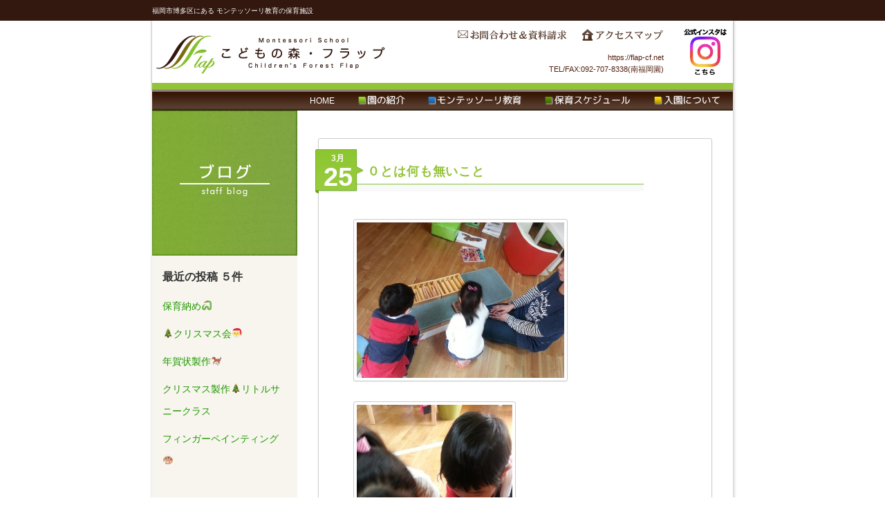

--- FILE ---
content_type: text/html; charset=UTF-8
request_url: https://flap-cf.net/2013/03/25/%EF%BC%90%E3%81%A8%E3%81%AF%E4%BD%95%E3%82%82%E7%84%A1%E3%81%84%E3%81%93%E3%81%A8/
body_size: 12421
content:
<!DOCTYPE html>
<html>
<head>
<meta http-equiv="Content-Language" content="ja" />
<meta http-equiv= "Content-Type" content="text/html; charset=UTF-8" />
<link rel="stylesheet" href="https://flap-cf.net/wp-content/themes/flap/style.css" type="text/css" />
<link rel="stylesheet" href="https://flap-cf.net/wp-content/themes/flap/js/nivo-slider.css" type="text/css" />
<link rel="stylesheet" href="https://flap-cf.net/wp-content/themes/flap/js/iziModal/iziModal.css" type="text/css" />
<link rel="preconnect" href="https://fonts.gstatic.com">
<link href="https://fonts.googleapis.com/css2?family=M+PLUS+Rounded+1c:wght@300&display=swap" rel="stylesheet">
<title>
０とは何も無いこと | こどもの森・フラップ Children's Forest Flapこどもの森・フラップ Children&#039;s Forest Flap &brvbar; 福岡市博多区にある モンテッソーリ教育の保育施設</title>


		<!-- All in One SEO 4.2.9 - aioseo.com -->
		<meta name="robots" content="max-image-preview:large" />
		<meta name="keywords" content="ブログ" />
		<link rel="canonical" href="https://flap-cf.net/2013/03/25/%ef%bc%90%e3%81%a8%e3%81%af%e4%bd%95%e3%82%82%e7%84%a1%e3%81%84%e3%81%93%e3%81%a8/" />
		<meta name="generator" content="All in One SEO (AIOSEO) 4.2.9 " />
		<meta property="og:locale" content="ja_JP" />
		<meta property="og:site_name" content="こどもの森・フラップ Children&#039;s Forest Flap | 福岡市博多区にある モンテッソーリ教育の保育施設" />
		<meta property="og:type" content="article" />
		<meta property="og:title" content="０とは何も無いこと | こどもの森・フラップ Children&#039;s Forest Flap" />
		<meta property="og:url" content="https://flap-cf.net/2013/03/25/%ef%bc%90%e3%81%a8%e3%81%af%e4%bd%95%e3%82%82%e7%84%a1%e3%81%84%e3%81%93%e3%81%a8/" />
		<meta property="article:published_time" content="2013-03-25T02:35:59+00:00" />
		<meta property="article:modified_time" content="2013-03-27T02:54:40+00:00" />
		<meta name="twitter:card" content="summary" />
		<meta name="twitter:title" content="０とは何も無いこと | こどもの森・フラップ Children&#039;s Forest Flap" />
		<meta name="google" content="nositelinkssearchbox" />
		<script type="application/ld+json" class="aioseo-schema">
			{"@context":"https:\/\/schema.org","@graph":[{"@type":"Article","@id":"https:\/\/flap-cf.net\/2013\/03\/25\/%ef%bc%90%e3%81%a8%e3%81%af%e4%bd%95%e3%82%82%e7%84%a1%e3%81%84%e3%81%93%e3%81%a8\/#article","name":"\uff10\u3068\u306f\u4f55\u3082\u7121\u3044\u3053\u3068 | \u3053\u3069\u3082\u306e\u68ee\u30fb\u30d5\u30e9\u30c3\u30d7 Children's Forest Flap","headline":"\uff10\u3068\u306f\u4f55\u3082\u7121\u3044\u3053\u3068","author":{"@id":"https:\/\/flap-cf.net\/author\/flap\/#author"},"publisher":{"@id":"https:\/\/flap-cf.net\/#organization"},"image":{"@type":"ImageObject","url":"https:\/\/flap-cf.net\/wp-content\/uploads\/2013\/03\/20130325_111400.jpg","width":3264,"height":2448},"datePublished":"2013-03-25T02:35:59+09:00","dateModified":"2013-03-27T02:54:40+09:00","inLanguage":"ja","mainEntityOfPage":{"@id":"https:\/\/flap-cf.net\/2013\/03\/25\/%ef%bc%90%e3%81%a8%e3%81%af%e4%bd%95%e3%82%82%e7%84%a1%e3%81%84%e3%81%93%e3%81%a8\/#webpage"},"isPartOf":{"@id":"https:\/\/flap-cf.net\/2013\/03\/25\/%ef%bc%90%e3%81%a8%e3%81%af%e4%bd%95%e3%82%82%e7%84%a1%e3%81%84%e3%81%93%e3%81%a8\/#webpage"},"articleSection":"\u30d6\u30ed\u30b0"},{"@type":"BreadcrumbList","@id":"https:\/\/flap-cf.net\/2013\/03\/25\/%ef%bc%90%e3%81%a8%e3%81%af%e4%bd%95%e3%82%82%e7%84%a1%e3%81%84%e3%81%93%e3%81%a8\/#breadcrumblist","itemListElement":[{"@type":"ListItem","@id":"https:\/\/flap-cf.net\/#listItem","position":1,"item":{"@type":"WebPage","@id":"https:\/\/flap-cf.net\/","name":"\u30db\u30fc\u30e0","description":"\u798f\u5ca1\u5e02\u535a\u591a\u533a\u9ea6\u91ce\u306b\u3066\u3001\u30e2\u30f3\u30c6\u30c3\u30bd\u30fc\u30ea\u6559\u80b2\u3092\u53d6\u308a\u5165\u308c\u305f\u6559\u80b2\u3092\u884c\u3046\u4fdd\u80b2\u5712\u30fb\u4fdd\u80b2\u65bd\u8a2d\u3067\u3059\u3002\u3053\u3069\u3082\u9054\u304c\u672c\u6765\u6301\u3064\u81ea\u4e3b\u6027\u3084\u4e3b\u4f53\u6027\u3092\u80b2\u307f\u81ea\u7acb\u3092\u4fc3\u3057\u307e\u3059\u3002","url":"https:\/\/flap-cf.net\/"},"nextItem":"https:\/\/flap-cf.net\/2013\/#listItem"},{"@type":"ListItem","@id":"https:\/\/flap-cf.net\/2013\/#listItem","position":2,"item":{"@type":"WebPage","@id":"https:\/\/flap-cf.net\/2013\/","name":"2013","url":"https:\/\/flap-cf.net\/2013\/"},"nextItem":"https:\/\/flap-cf.net\/2013\/03\/#listItem","previousItem":"https:\/\/flap-cf.net\/#listItem"},{"@type":"ListItem","@id":"https:\/\/flap-cf.net\/2013\/03\/#listItem","position":3,"item":{"@type":"WebPage","@id":"https:\/\/flap-cf.net\/2013\/03\/","name":"March","url":"https:\/\/flap-cf.net\/2013\/03\/"},"nextItem":"https:\/\/flap-cf.net\/2013\/03\/25\/#listItem","previousItem":"https:\/\/flap-cf.net\/2013\/#listItem"},{"@type":"ListItem","@id":"https:\/\/flap-cf.net\/2013\/03\/25\/#listItem","position":4,"item":{"@type":"WebPage","@id":"https:\/\/flap-cf.net\/2013\/03\/25\/","name":"25","url":"https:\/\/flap-cf.net\/2013\/03\/25\/"},"nextItem":"https:\/\/flap-cf.net\/2013\/03\/25\/%ef%bc%90%e3%81%a8%e3%81%af%e4%bd%95%e3%82%82%e7%84%a1%e3%81%84%e3%81%93%e3%81%a8\/#listItem","previousItem":"https:\/\/flap-cf.net\/2013\/03\/#listItem"},{"@type":"ListItem","@id":"https:\/\/flap-cf.net\/2013\/03\/25\/%ef%bc%90%e3%81%a8%e3%81%af%e4%bd%95%e3%82%82%e7%84%a1%e3%81%84%e3%81%93%e3%81%a8\/#listItem","position":5,"item":{"@type":"WebPage","@id":"https:\/\/flap-cf.net\/2013\/03\/25\/%ef%bc%90%e3%81%a8%e3%81%af%e4%bd%95%e3%82%82%e7%84%a1%e3%81%84%e3%81%93%e3%81%a8\/","name":"\uff10\u3068\u306f\u4f55\u3082\u7121\u3044\u3053\u3068","url":"https:\/\/flap-cf.net\/2013\/03\/25\/%ef%bc%90%e3%81%a8%e3%81%af%e4%bd%95%e3%82%82%e7%84%a1%e3%81%84%e3%81%93%e3%81%a8\/"},"previousItem":"https:\/\/flap-cf.net\/2013\/03\/25\/#listItem"}]},{"@type":"Organization","@id":"https:\/\/flap-cf.net\/#organization","name":"\u3053\u3069\u3082\u306e\u68ee\u30fb\u30d5\u30e9\u30c3\u30d7 Children's Forest Flap","url":"https:\/\/flap-cf.net\/","logo":{"@type":"ImageObject","url":"https:\/\/flap-cf.net\/wp-content\/uploads\/2021\/05\/flap_logo.png","@id":"https:\/\/flap-cf.net\/#organizationLogo","width":580,"height":120},"image":{"@id":"https:\/\/flap-cf.net\/#organizationLogo"}},{"@type":"Person","@id":"https:\/\/flap-cf.net\/author\/flap\/#author","url":"https:\/\/flap-cf.net\/author\/flap\/","name":"flap","image":{"@type":"ImageObject","@id":"https:\/\/flap-cf.net\/2013\/03\/25\/%ef%bc%90%e3%81%a8%e3%81%af%e4%bd%95%e3%82%82%e7%84%a1%e3%81%84%e3%81%93%e3%81%a8\/#authorImage","url":"https:\/\/secure.gravatar.com\/avatar\/652303d526c2fd7b0c01cb58c7b06839?s=96&d=mm&r=g","width":96,"height":96,"caption":"flap"}},{"@type":"WebPage","@id":"https:\/\/flap-cf.net\/2013\/03\/25\/%ef%bc%90%e3%81%a8%e3%81%af%e4%bd%95%e3%82%82%e7%84%a1%e3%81%84%e3%81%93%e3%81%a8\/#webpage","url":"https:\/\/flap-cf.net\/2013\/03\/25\/%ef%bc%90%e3%81%a8%e3%81%af%e4%bd%95%e3%82%82%e7%84%a1%e3%81%84%e3%81%93%e3%81%a8\/","name":"\uff10\u3068\u306f\u4f55\u3082\u7121\u3044\u3053\u3068 | \u3053\u3069\u3082\u306e\u68ee\u30fb\u30d5\u30e9\u30c3\u30d7 Children's Forest Flap","inLanguage":"ja","isPartOf":{"@id":"https:\/\/flap-cf.net\/#website"},"breadcrumb":{"@id":"https:\/\/flap-cf.net\/2013\/03\/25\/%ef%bc%90%e3%81%a8%e3%81%af%e4%bd%95%e3%82%82%e7%84%a1%e3%81%84%e3%81%93%e3%81%a8\/#breadcrumblist"},"author":{"@id":"https:\/\/flap-cf.net\/author\/flap\/#author"},"creator":{"@id":"https:\/\/flap-cf.net\/author\/flap\/#author"},"image":{"@type":"ImageObject","url":"https:\/\/flap-cf.net\/wp-content\/uploads\/2013\/03\/20130325_111400.jpg","@id":"https:\/\/flap-cf.net\/#mainImage","width":3264,"height":2448},"primaryImageOfPage":{"@id":"https:\/\/flap-cf.net\/2013\/03\/25\/%ef%bc%90%e3%81%a8%e3%81%af%e4%bd%95%e3%82%82%e7%84%a1%e3%81%84%e3%81%93%e3%81%a8\/#mainImage"},"datePublished":"2013-03-25T02:35:59+09:00","dateModified":"2013-03-27T02:54:40+09:00"},{"@type":"WebSite","@id":"https:\/\/flap-cf.net\/#website","url":"https:\/\/flap-cf.net\/","name":"\u3053\u3069\u3082\u306e\u68ee\u30fb\u30d5\u30e9\u30c3\u30d7 Children's Forest Flap","description":"\u798f\u5ca1\u5e02\u535a\u591a\u533a\u306b\u3042\u308b \u30e2\u30f3\u30c6\u30c3\u30bd\u30fc\u30ea\u6559\u80b2\u306e\u4fdd\u80b2\u65bd\u8a2d","inLanguage":"ja","publisher":{"@id":"https:\/\/flap-cf.net\/#organization"}}]}
		</script>
		<!-- All in One SEO -->

<script type="text/javascript">
window._wpemojiSettings = {"baseUrl":"https:\/\/s.w.org\/images\/core\/emoji\/14.0.0\/72x72\/","ext":".png","svgUrl":"https:\/\/s.w.org\/images\/core\/emoji\/14.0.0\/svg\/","svgExt":".svg","source":{"concatemoji":"https:\/\/flap-cf.net\/wp-includes\/js\/wp-emoji-release.min.js?ver=6.1.9"}};
/*! This file is auto-generated */
!function(e,a,t){var n,r,o,i=a.createElement("canvas"),p=i.getContext&&i.getContext("2d");function s(e,t){var a=String.fromCharCode,e=(p.clearRect(0,0,i.width,i.height),p.fillText(a.apply(this,e),0,0),i.toDataURL());return p.clearRect(0,0,i.width,i.height),p.fillText(a.apply(this,t),0,0),e===i.toDataURL()}function c(e){var t=a.createElement("script");t.src=e,t.defer=t.type="text/javascript",a.getElementsByTagName("head")[0].appendChild(t)}for(o=Array("flag","emoji"),t.supports={everything:!0,everythingExceptFlag:!0},r=0;r<o.length;r++)t.supports[o[r]]=function(e){if(p&&p.fillText)switch(p.textBaseline="top",p.font="600 32px Arial",e){case"flag":return s([127987,65039,8205,9895,65039],[127987,65039,8203,9895,65039])?!1:!s([55356,56826,55356,56819],[55356,56826,8203,55356,56819])&&!s([55356,57332,56128,56423,56128,56418,56128,56421,56128,56430,56128,56423,56128,56447],[55356,57332,8203,56128,56423,8203,56128,56418,8203,56128,56421,8203,56128,56430,8203,56128,56423,8203,56128,56447]);case"emoji":return!s([129777,127995,8205,129778,127999],[129777,127995,8203,129778,127999])}return!1}(o[r]),t.supports.everything=t.supports.everything&&t.supports[o[r]],"flag"!==o[r]&&(t.supports.everythingExceptFlag=t.supports.everythingExceptFlag&&t.supports[o[r]]);t.supports.everythingExceptFlag=t.supports.everythingExceptFlag&&!t.supports.flag,t.DOMReady=!1,t.readyCallback=function(){t.DOMReady=!0},t.supports.everything||(n=function(){t.readyCallback()},a.addEventListener?(a.addEventListener("DOMContentLoaded",n,!1),e.addEventListener("load",n,!1)):(e.attachEvent("onload",n),a.attachEvent("onreadystatechange",function(){"complete"===a.readyState&&t.readyCallback()})),(e=t.source||{}).concatemoji?c(e.concatemoji):e.wpemoji&&e.twemoji&&(c(e.twemoji),c(e.wpemoji)))}(window,document,window._wpemojiSettings);
</script>
<style type="text/css">
img.wp-smiley,
img.emoji {
	display: inline !important;
	border: none !important;
	box-shadow: none !important;
	height: 1em !important;
	width: 1em !important;
	margin: 0 0.07em !important;
	vertical-align: -0.1em !important;
	background: none !important;
	padding: 0 !important;
}
</style>
	<link rel='stylesheet' id='colorbox-theme4-css' href='https://flap-cf.net/wp-content/plugins/jquery-colorbox/themes/theme4/colorbox.css?ver=4.6.2' type='text/css' media='screen' />
<link rel='stylesheet' id='wp-block-library-css' href='https://flap-cf.net/wp-includes/css/dist/block-library/style.min.css?ver=6.1.9' type='text/css' media='all' />
<link rel='stylesheet' id='classic-theme-styles-css' href='https://flap-cf.net/wp-includes/css/classic-themes.min.css?ver=1' type='text/css' media='all' />
<style id='global-styles-inline-css' type='text/css'>
body{--wp--preset--color--black: #000000;--wp--preset--color--cyan-bluish-gray: #abb8c3;--wp--preset--color--white: #ffffff;--wp--preset--color--pale-pink: #f78da7;--wp--preset--color--vivid-red: #cf2e2e;--wp--preset--color--luminous-vivid-orange: #ff6900;--wp--preset--color--luminous-vivid-amber: #fcb900;--wp--preset--color--light-green-cyan: #7bdcb5;--wp--preset--color--vivid-green-cyan: #00d084;--wp--preset--color--pale-cyan-blue: #8ed1fc;--wp--preset--color--vivid-cyan-blue: #0693e3;--wp--preset--color--vivid-purple: #9b51e0;--wp--preset--gradient--vivid-cyan-blue-to-vivid-purple: linear-gradient(135deg,rgba(6,147,227,1) 0%,rgb(155,81,224) 100%);--wp--preset--gradient--light-green-cyan-to-vivid-green-cyan: linear-gradient(135deg,rgb(122,220,180) 0%,rgb(0,208,130) 100%);--wp--preset--gradient--luminous-vivid-amber-to-luminous-vivid-orange: linear-gradient(135deg,rgba(252,185,0,1) 0%,rgba(255,105,0,1) 100%);--wp--preset--gradient--luminous-vivid-orange-to-vivid-red: linear-gradient(135deg,rgba(255,105,0,1) 0%,rgb(207,46,46) 100%);--wp--preset--gradient--very-light-gray-to-cyan-bluish-gray: linear-gradient(135deg,rgb(238,238,238) 0%,rgb(169,184,195) 100%);--wp--preset--gradient--cool-to-warm-spectrum: linear-gradient(135deg,rgb(74,234,220) 0%,rgb(151,120,209) 20%,rgb(207,42,186) 40%,rgb(238,44,130) 60%,rgb(251,105,98) 80%,rgb(254,248,76) 100%);--wp--preset--gradient--blush-light-purple: linear-gradient(135deg,rgb(255,206,236) 0%,rgb(152,150,240) 100%);--wp--preset--gradient--blush-bordeaux: linear-gradient(135deg,rgb(254,205,165) 0%,rgb(254,45,45) 50%,rgb(107,0,62) 100%);--wp--preset--gradient--luminous-dusk: linear-gradient(135deg,rgb(255,203,112) 0%,rgb(199,81,192) 50%,rgb(65,88,208) 100%);--wp--preset--gradient--pale-ocean: linear-gradient(135deg,rgb(255,245,203) 0%,rgb(182,227,212) 50%,rgb(51,167,181) 100%);--wp--preset--gradient--electric-grass: linear-gradient(135deg,rgb(202,248,128) 0%,rgb(113,206,126) 100%);--wp--preset--gradient--midnight: linear-gradient(135deg,rgb(2,3,129) 0%,rgb(40,116,252) 100%);--wp--preset--duotone--dark-grayscale: url('#wp-duotone-dark-grayscale');--wp--preset--duotone--grayscale: url('#wp-duotone-grayscale');--wp--preset--duotone--purple-yellow: url('#wp-duotone-purple-yellow');--wp--preset--duotone--blue-red: url('#wp-duotone-blue-red');--wp--preset--duotone--midnight: url('#wp-duotone-midnight');--wp--preset--duotone--magenta-yellow: url('#wp-duotone-magenta-yellow');--wp--preset--duotone--purple-green: url('#wp-duotone-purple-green');--wp--preset--duotone--blue-orange: url('#wp-duotone-blue-orange');--wp--preset--font-size--small: 13px;--wp--preset--font-size--medium: 20px;--wp--preset--font-size--large: 36px;--wp--preset--font-size--x-large: 42px;--wp--preset--spacing--20: 0.44rem;--wp--preset--spacing--30: 0.67rem;--wp--preset--spacing--40: 1rem;--wp--preset--spacing--50: 1.5rem;--wp--preset--spacing--60: 2.25rem;--wp--preset--spacing--70: 3.38rem;--wp--preset--spacing--80: 5.06rem;}:where(.is-layout-flex){gap: 0.5em;}body .is-layout-flow > .alignleft{float: left;margin-inline-start: 0;margin-inline-end: 2em;}body .is-layout-flow > .alignright{float: right;margin-inline-start: 2em;margin-inline-end: 0;}body .is-layout-flow > .aligncenter{margin-left: auto !important;margin-right: auto !important;}body .is-layout-constrained > .alignleft{float: left;margin-inline-start: 0;margin-inline-end: 2em;}body .is-layout-constrained > .alignright{float: right;margin-inline-start: 2em;margin-inline-end: 0;}body .is-layout-constrained > .aligncenter{margin-left: auto !important;margin-right: auto !important;}body .is-layout-constrained > :where(:not(.alignleft):not(.alignright):not(.alignfull)){max-width: var(--wp--style--global--content-size);margin-left: auto !important;margin-right: auto !important;}body .is-layout-constrained > .alignwide{max-width: var(--wp--style--global--wide-size);}body .is-layout-flex{display: flex;}body .is-layout-flex{flex-wrap: wrap;align-items: center;}body .is-layout-flex > *{margin: 0;}:where(.wp-block-columns.is-layout-flex){gap: 2em;}.has-black-color{color: var(--wp--preset--color--black) !important;}.has-cyan-bluish-gray-color{color: var(--wp--preset--color--cyan-bluish-gray) !important;}.has-white-color{color: var(--wp--preset--color--white) !important;}.has-pale-pink-color{color: var(--wp--preset--color--pale-pink) !important;}.has-vivid-red-color{color: var(--wp--preset--color--vivid-red) !important;}.has-luminous-vivid-orange-color{color: var(--wp--preset--color--luminous-vivid-orange) !important;}.has-luminous-vivid-amber-color{color: var(--wp--preset--color--luminous-vivid-amber) !important;}.has-light-green-cyan-color{color: var(--wp--preset--color--light-green-cyan) !important;}.has-vivid-green-cyan-color{color: var(--wp--preset--color--vivid-green-cyan) !important;}.has-pale-cyan-blue-color{color: var(--wp--preset--color--pale-cyan-blue) !important;}.has-vivid-cyan-blue-color{color: var(--wp--preset--color--vivid-cyan-blue) !important;}.has-vivid-purple-color{color: var(--wp--preset--color--vivid-purple) !important;}.has-black-background-color{background-color: var(--wp--preset--color--black) !important;}.has-cyan-bluish-gray-background-color{background-color: var(--wp--preset--color--cyan-bluish-gray) !important;}.has-white-background-color{background-color: var(--wp--preset--color--white) !important;}.has-pale-pink-background-color{background-color: var(--wp--preset--color--pale-pink) !important;}.has-vivid-red-background-color{background-color: var(--wp--preset--color--vivid-red) !important;}.has-luminous-vivid-orange-background-color{background-color: var(--wp--preset--color--luminous-vivid-orange) !important;}.has-luminous-vivid-amber-background-color{background-color: var(--wp--preset--color--luminous-vivid-amber) !important;}.has-light-green-cyan-background-color{background-color: var(--wp--preset--color--light-green-cyan) !important;}.has-vivid-green-cyan-background-color{background-color: var(--wp--preset--color--vivid-green-cyan) !important;}.has-pale-cyan-blue-background-color{background-color: var(--wp--preset--color--pale-cyan-blue) !important;}.has-vivid-cyan-blue-background-color{background-color: var(--wp--preset--color--vivid-cyan-blue) !important;}.has-vivid-purple-background-color{background-color: var(--wp--preset--color--vivid-purple) !important;}.has-black-border-color{border-color: var(--wp--preset--color--black) !important;}.has-cyan-bluish-gray-border-color{border-color: var(--wp--preset--color--cyan-bluish-gray) !important;}.has-white-border-color{border-color: var(--wp--preset--color--white) !important;}.has-pale-pink-border-color{border-color: var(--wp--preset--color--pale-pink) !important;}.has-vivid-red-border-color{border-color: var(--wp--preset--color--vivid-red) !important;}.has-luminous-vivid-orange-border-color{border-color: var(--wp--preset--color--luminous-vivid-orange) !important;}.has-luminous-vivid-amber-border-color{border-color: var(--wp--preset--color--luminous-vivid-amber) !important;}.has-light-green-cyan-border-color{border-color: var(--wp--preset--color--light-green-cyan) !important;}.has-vivid-green-cyan-border-color{border-color: var(--wp--preset--color--vivid-green-cyan) !important;}.has-pale-cyan-blue-border-color{border-color: var(--wp--preset--color--pale-cyan-blue) !important;}.has-vivid-cyan-blue-border-color{border-color: var(--wp--preset--color--vivid-cyan-blue) !important;}.has-vivid-purple-border-color{border-color: var(--wp--preset--color--vivid-purple) !important;}.has-vivid-cyan-blue-to-vivid-purple-gradient-background{background: var(--wp--preset--gradient--vivid-cyan-blue-to-vivid-purple) !important;}.has-light-green-cyan-to-vivid-green-cyan-gradient-background{background: var(--wp--preset--gradient--light-green-cyan-to-vivid-green-cyan) !important;}.has-luminous-vivid-amber-to-luminous-vivid-orange-gradient-background{background: var(--wp--preset--gradient--luminous-vivid-amber-to-luminous-vivid-orange) !important;}.has-luminous-vivid-orange-to-vivid-red-gradient-background{background: var(--wp--preset--gradient--luminous-vivid-orange-to-vivid-red) !important;}.has-very-light-gray-to-cyan-bluish-gray-gradient-background{background: var(--wp--preset--gradient--very-light-gray-to-cyan-bluish-gray) !important;}.has-cool-to-warm-spectrum-gradient-background{background: var(--wp--preset--gradient--cool-to-warm-spectrum) !important;}.has-blush-light-purple-gradient-background{background: var(--wp--preset--gradient--blush-light-purple) !important;}.has-blush-bordeaux-gradient-background{background: var(--wp--preset--gradient--blush-bordeaux) !important;}.has-luminous-dusk-gradient-background{background: var(--wp--preset--gradient--luminous-dusk) !important;}.has-pale-ocean-gradient-background{background: var(--wp--preset--gradient--pale-ocean) !important;}.has-electric-grass-gradient-background{background: var(--wp--preset--gradient--electric-grass) !important;}.has-midnight-gradient-background{background: var(--wp--preset--gradient--midnight) !important;}.has-small-font-size{font-size: var(--wp--preset--font-size--small) !important;}.has-medium-font-size{font-size: var(--wp--preset--font-size--medium) !important;}.has-large-font-size{font-size: var(--wp--preset--font-size--large) !important;}.has-x-large-font-size{font-size: var(--wp--preset--font-size--x-large) !important;}
.wp-block-navigation a:where(:not(.wp-element-button)){color: inherit;}
:where(.wp-block-columns.is-layout-flex){gap: 2em;}
.wp-block-pullquote{font-size: 1.5em;line-height: 1.6;}
</style>
<link rel='stylesheet' id='contact-form-7-css' href='https://flap-cf.net/wp-content/plugins/contact-form-7/includes/css/styles.css?ver=5.4.1' type='text/css' media='all' />
<link rel='stylesheet' id='wp-pagenavi-css' href='https://flap-cf.net/wp-content/themes/flap/pagenavi-css.css?ver=2.70' type='text/css' media='all' />
<script type='text/javascript' src='https://flap-cf.net/wp-includes/js/jquery/jquery.min.js?ver=3.6.1' id='jquery-core-js'></script>
<script type='text/javascript' src='https://flap-cf.net/wp-includes/js/jquery/jquery-migrate.min.js?ver=3.3.2' id='jquery-migrate-js'></script>
<script type='text/javascript' id='colorbox-js-extra'>
/* <![CDATA[ */
var jQueryColorboxSettingsArray = {"jQueryColorboxVersion":"4.6.2","colorboxInline":"false","colorboxIframe":"false","colorboxGroupId":"","colorboxTitle":"","colorboxWidth":"false","colorboxHeight":"false","colorboxMaxWidth":"false","colorboxMaxHeight":"false","colorboxSlideshow":"false","colorboxSlideshowAuto":"false","colorboxScalePhotos":"true","colorboxPreloading":"false","colorboxOverlayClose":"true","colorboxLoop":"true","colorboxEscKey":"true","colorboxArrowKey":"true","colorboxScrolling":"true","colorboxOpacity":"0.85","colorboxTransition":"elastic","colorboxSpeed":"350","colorboxSlideshowSpeed":"2500","colorboxClose":"close","colorboxNext":"next","colorboxPrevious":"previous","colorboxSlideshowStart":"start slideshow","colorboxSlideshowStop":"stop slideshow","colorboxCurrent":"{current} of {total} images","colorboxXhrError":"This content failed to load.","colorboxImgError":"This image failed to load.","colorboxImageMaxWidth":"60%","colorboxImageMaxHeight":"90%","colorboxImageHeight":"false","colorboxImageWidth":"false","colorboxLinkHeight":"false","colorboxLinkWidth":"false","colorboxInitialHeight":"100","colorboxInitialWidth":"300","autoColorboxJavaScript":"","autoHideFlash":"","autoColorbox":"true","autoColorboxGalleries":"","addZoomOverlay":"","useGoogleJQuery":"","colorboxAddClassToLinks":""};
/* ]]> */
</script>
<script type='text/javascript' src='https://flap-cf.net/wp-content/plugins/jquery-colorbox/js/jquery.colorbox-min.js?ver=1.4.33' id='colorbox-js'></script>
<script type='text/javascript' src='https://flap-cf.net/wp-content/plugins/jquery-colorbox/js/jquery-colorbox-wrapper-min.js?ver=4.6.2' id='colorbox-wrapper-js'></script>
<script type='text/javascript' src='https://flap-cf.net/wp-content/themes/flap/js/jquery.nivo.slider.pack.js?ver=6.1.9' id='nivo-js'></script>
<script type='text/javascript' src='https://flap-cf.net/wp-content/themes/flap/js/iziModal/iziModal.js?ver=6.1.9' id='iziModal-js'></script>
<link rel="https://api.w.org/" href="https://flap-cf.net/wp-json/" /><link rel="alternate" type="application/json" href="https://flap-cf.net/wp-json/wp/v2/posts/2330" /><meta name="generator" content="WordPress 6.1.9" />
<link rel='shortlink' href='https://flap-cf.net/?p=2330' />
<link rel="alternate" type="application/json+oembed" href="https://flap-cf.net/wp-json/oembed/1.0/embed?url=https%3A%2F%2Fflap-cf.net%2F2013%2F03%2F25%2F%25ef%25bc%2590%25e3%2581%25a8%25e3%2581%25af%25e4%25bd%2595%25e3%2582%2582%25e7%2584%25a1%25e3%2581%2584%25e3%2581%2593%25e3%2581%25a8%2F" />
<link rel="alternate" type="text/xml+oembed" href="https://flap-cf.net/wp-json/oembed/1.0/embed?url=https%3A%2F%2Fflap-cf.net%2F2013%2F03%2F25%2F%25ef%25bc%2590%25e3%2581%25a8%25e3%2581%25af%25e4%25bd%2595%25e3%2582%2582%25e7%2584%25a1%25e3%2581%2584%25e3%2581%2593%25e3%2581%25a8%2F&#038;format=xml" />
<link rel="shortcut icon" href="https://flap-cf.net/wp-content/themes/flap/favicon.ico" />

<script type="text/javascript">
jQuery(function(){
    jQuery('img').on('contextmenu',function(e){
        return false;
    });
    jQuery('#colorbox').on('contextmenu',function(e){
        return false;
    });
});
</script>

</head>
<body>
<div id="head_info"><p>福岡市博多区にある モンテッソーリ教育の保育施設</p></div>
<div id="page">
<div id="wrapper" class="container_4">
	<!-- ヘッダー -->
	<div id= "header" class="clearfix">
		<h1 id="head_title" class="grid_2"><a href="https://flap-cf.net" class="hide-text">こどもの森・フラップ Children&#039;s Forest Flap</a></h1>
		<!-- アクセスメニュー -->
		<div id="r_menu">
			<div class="menu-access_navi-container"><ul id="menu-access_navi" class="menu"><li id="menu-item-206" class="menu-item menu-item-type-post_type menu-item-object-page menu-item-206"><a href="https://flap-cf.net/contact_k/">お問合わせ＆資料請求</a></li>
<li id="menu-item-213" class="menu-item menu-item-type-post_type menu-item-object-page menu-item-213"><a href="https://flap-cf.net/access_k/">アクセスマップ</a></li>
</ul></div>			<div id="telurl_facebook">
			<div id="telurl">
				<p>https://flap-cf.net</p>
				<!--<p>TEL&#047;FAX:092-518-5113(本園)　　</p>-->
				<p>TEL&#047;FAX:092-707-8338(南福岡園)</p>
			</div>
			</div>
		</div><!-- /アクセスメニュー -->
		<div id="instagram_link" class="hide-text"><a href="https://www.instagram.com/flap_montessori/" >Instagram</a></div>
	</div><!-- /ヘッダー -->
	
	<!-- グローバルナビ -->
		<div id= "g_nav" class="clearfix">
		<div class="menu-main_navi-container"><ul id="menu-main_navi" class="menu"><li id="menu-item-299" class="menu-item menu-item-type-custom menu-item-object-custom menu-item-home menu-item-299"><a href="http://flap-cf.net/">HOME</a></li>
<li id="menu-item-140" class="menu-item menu-item-type-post_type menu-item-object-page menu-item-140"><a href="https://flap-cf.net/introduction_k/">園の紹介</a></li>
<li id="menu-item-143" class="menu-item menu-item-type-post_type menu-item-object-page menu-item-143"><a href="https://flap-cf.net/montessori_k/">モンテッソーリ教育</a></li>
<li id="menu-item-146" class="menu-item menu-item-type-post_type menu-item-object-page menu-item-146"><a href="https://flap-cf.net/schedule_k/">保育スケジュール</a></li>
<li id="menu-item-152" class="menu-item menu-item-type-post_type menu-item-object-page menu-item-152"><a href="https://flap-cf.net/admission_k/">入園について</a></li>
</ul></div>	</div>
	<!-- コンテンツエリア -->
<div id="contents_aria" class="clearfix">
<!-- Side -->				
				<div id="side_menu" class="grid_1">
					
					<h2>
																		<img src="https://flap-cf.net/wp-content/themes/flap/images/blog-posts.png"
						alt="ブログ" />
						
											</h2>
					
										<div class="widgets-area">
															
					<div class="side_menu_items">
					<h4 class="side_midashi">最近の投稿 ５件</h4>
						<ul>
							<li><a href='https://flap-cf.net/2025/12/26/%e4%bf%9d%e8%82%b2%e7%b4%8d%e3%82%81%f0%9f%90%8d/'>保育納め&#x1f40d;</a></li>
	<li><a href='https://flap-cf.net/2025/12/25/%f0%9f%8e%84%e3%82%af%e3%83%aa%e3%82%b9%e3%83%9e%e3%82%b9%e4%bc%9a%f0%9f%8e%85/'>&#x1f384;クリスマス会&#x1f385;</a></li>
	<li><a href='https://flap-cf.net/2025/12/24/%e5%b9%b4%e8%b3%80%e7%8a%b6%e8%a3%bd%e4%bd%9c%f0%9f%90%8e/'>年賀状製作&#x1f40e;</a></li>
	<li><a href='https://flap-cf.net/2025/12/22/%e3%82%af%e3%83%aa%e3%82%b9%e3%83%9e%e3%82%b9%e8%a3%bd%e4%bd%9c%f0%9f%8e%84%e3%83%aa%e3%83%88%e3%83%ab%e3%82%b5%e3%83%8b%e3%83%bc%e3%82%af%e3%83%a9%e3%82%b9/'>クリスマス製作&#x1f384;リトルサニークラス</a></li>
	<li><a href='https://flap-cf.net/2025/12/19/%e3%83%95%e3%82%a3%e3%83%b3%e3%82%ac%e3%83%bc%e3%83%9a%e3%82%a4%e3%83%b3%e3%83%86%e3%82%a3%e3%83%b3%e3%82%b0%f0%9f%8e%a8/'>フィンガーペインティング&#x1f3a8;</a></li>
						</ul>
					</div>
					<div class="side_menu_items">
					<h4 class="side_midashi">月別アーカイブ</h4>
					<ul>
						<li><a href='https://flap-cf.net/2025/12/?cat=29'>2025年12月</a></li>
	<li><a href='https://flap-cf.net/2025/11/?cat=29'>2025年11月</a></li>
	<li><a href='https://flap-cf.net/2025/10/?cat=29'>2025年10月</a></li>
					</ul>
					<ul>
                    <select name="archive-dropdown" onChange='document.location.href=this.options[this.selectedIndex].value;'>
                    <option value="">更に過去の投稿</option>
                    	<option value='https://flap-cf.net/2025/12/?cat=29'> 2025年12月 &nbsp;(13)</option>
	<option value='https://flap-cf.net/2025/11/?cat=29'> 2025年11月 &nbsp;(10)</option>
	<option value='https://flap-cf.net/2025/10/?cat=29'> 2025年10月 &nbsp;(10)</option>
	<option value='https://flap-cf.net/2025/09/?cat=29'> 2025年9月 &nbsp;(10)</option>
	<option value='https://flap-cf.net/2025/08/?cat=29'> 2025年8月 &nbsp;(12)</option>
	<option value='https://flap-cf.net/2025/07/?cat=29'> 2025年7月 &nbsp;(13)</option>
	<option value='https://flap-cf.net/2025/06/?cat=29'> 2025年6月 &nbsp;(11)</option>
	<option value='https://flap-cf.net/2025/05/?cat=29'> 2025年5月 &nbsp;(15)</option>
	<option value='https://flap-cf.net/2025/04/?cat=29'> 2025年4月 &nbsp;(12)</option>
	<option value='https://flap-cf.net/2025/03/?cat=29'> 2025年3月 &nbsp;(14)</option>
	<option value='https://flap-cf.net/2025/02/?cat=29'> 2025年2月 &nbsp;(12)</option>
	<option value='https://flap-cf.net/2025/01/?cat=29'> 2025年1月 &nbsp;(10)</option>
	<option value='https://flap-cf.net/2024/12/?cat=29'> 2024年12月 &nbsp;(15)</option>
	<option value='https://flap-cf.net/2024/11/?cat=29'> 2024年11月 &nbsp;(9)</option>
	<option value='https://flap-cf.net/2024/10/?cat=29'> 2024年10月 &nbsp;(13)</option>
	<option value='https://flap-cf.net/2024/09/?cat=29'> 2024年9月 &nbsp;(11)</option>
	<option value='https://flap-cf.net/2024/08/?cat=29'> 2024年8月 &nbsp;(16)</option>
	<option value='https://flap-cf.net/2024/07/?cat=29'> 2024年7月 &nbsp;(17)</option>
	<option value='https://flap-cf.net/2024/06/?cat=29'> 2024年6月 &nbsp;(11)</option>
	<option value='https://flap-cf.net/2024/05/?cat=29'> 2024年5月 &nbsp;(17)</option>
	<option value='https://flap-cf.net/2024/04/?cat=29'> 2024年4月 &nbsp;(15)</option>
	<option value='https://flap-cf.net/2024/03/?cat=29'> 2024年3月 &nbsp;(11)</option>
	<option value='https://flap-cf.net/2024/02/?cat=29'> 2024年2月 &nbsp;(9)</option>
	<option value='https://flap-cf.net/2024/01/?cat=29'> 2024年1月 &nbsp;(10)</option>
	<option value='https://flap-cf.net/2023/12/?cat=29'> 2023年12月 &nbsp;(19)</option>
	<option value='https://flap-cf.net/2023/11/?cat=29'> 2023年11月 &nbsp;(11)</option>
	<option value='https://flap-cf.net/2023/10/?cat=29'> 2023年10月 &nbsp;(13)</option>
	<option value='https://flap-cf.net/2023/09/?cat=29'> 2023年9月 &nbsp;(14)</option>
	<option value='https://flap-cf.net/2023/08/?cat=29'> 2023年8月 &nbsp;(18)</option>
	<option value='https://flap-cf.net/2023/07/?cat=29'> 2023年7月 &nbsp;(13)</option>
	<option value='https://flap-cf.net/2023/06/?cat=29'> 2023年6月 &nbsp;(15)</option>
	<option value='https://flap-cf.net/2023/05/?cat=29'> 2023年5月 &nbsp;(19)</option>
	<option value='https://flap-cf.net/2023/04/?cat=29'> 2023年4月 &nbsp;(19)</option>
	<option value='https://flap-cf.net/2023/03/?cat=29'> 2023年3月 &nbsp;(15)</option>
	<option value='https://flap-cf.net/2023/02/?cat=29'> 2023年2月 &nbsp;(10)</option>
	<option value='https://flap-cf.net/2023/01/?cat=29'> 2023年1月 &nbsp;(14)</option>
	<option value='https://flap-cf.net/2022/12/?cat=29'> 2022年12月 &nbsp;(17)</option>
	<option value='https://flap-cf.net/2022/11/?cat=29'> 2022年11月 &nbsp;(14)</option>
	<option value='https://flap-cf.net/2022/10/?cat=29'> 2022年10月 &nbsp;(15)</option>
	<option value='https://flap-cf.net/2022/09/?cat=29'> 2022年9月 &nbsp;(14)</option>
	<option value='https://flap-cf.net/2022/08/?cat=29'> 2022年8月 &nbsp;(16)</option>
	<option value='https://flap-cf.net/2022/07/?cat=29'> 2022年7月 &nbsp;(12)</option>
	<option value='https://flap-cf.net/2022/06/?cat=29'> 2022年6月 &nbsp;(16)</option>
	<option value='https://flap-cf.net/2022/05/?cat=29'> 2022年5月 &nbsp;(14)</option>
	<option value='https://flap-cf.net/2022/04/?cat=29'> 2022年4月 &nbsp;(9)</option>
	<option value='https://flap-cf.net/2022/03/?cat=29'> 2022年3月 &nbsp;(5)</option>
	<option value='https://flap-cf.net/2022/02/?cat=29'> 2022年2月 &nbsp;(2)</option>
	<option value='https://flap-cf.net/2022/01/?cat=29'> 2022年1月 &nbsp;(5)</option>
	<option value='https://flap-cf.net/2021/12/?cat=29'> 2021年12月 &nbsp;(4)</option>
	<option value='https://flap-cf.net/2021/11/?cat=29'> 2021年11月 &nbsp;(4)</option>
	<option value='https://flap-cf.net/2021/10/?cat=29'> 2021年10月 &nbsp;(8)</option>
	<option value='https://flap-cf.net/2021/09/?cat=29'> 2021年9月 &nbsp;(6)</option>
	<option value='https://flap-cf.net/2021/08/?cat=29'> 2021年8月 &nbsp;(7)</option>
	<option value='https://flap-cf.net/2021/07/?cat=29'> 2021年7月 &nbsp;(5)</option>
	<option value='https://flap-cf.net/2021/06/?cat=29'> 2021年6月 &nbsp;(5)</option>
	<option value='https://flap-cf.net/2021/05/?cat=29'> 2021年5月 &nbsp;(4)</option>
	<option value='https://flap-cf.net/2021/04/?cat=29'> 2021年4月 &nbsp;(4)</option>
	<option value='https://flap-cf.net/2021/03/?cat=29'> 2021年3月 &nbsp;(4)</option>
	<option value='https://flap-cf.net/2021/02/?cat=29'> 2021年2月 &nbsp;(5)</option>
	<option value='https://flap-cf.net/2021/01/?cat=29'> 2021年1月 &nbsp;(6)</option>
	<option value='https://flap-cf.net/2020/12/?cat=29'> 2020年12月 &nbsp;(3)</option>
	<option value='https://flap-cf.net/2020/11/?cat=29'> 2020年11月 &nbsp;(3)</option>
	<option value='https://flap-cf.net/2020/10/?cat=29'> 2020年10月 &nbsp;(7)</option>
	<option value='https://flap-cf.net/2020/09/?cat=29'> 2020年9月 &nbsp;(6)</option>
	<option value='https://flap-cf.net/2020/08/?cat=29'> 2020年8月 &nbsp;(7)</option>
	<option value='https://flap-cf.net/2020/07/?cat=29'> 2020年7月 &nbsp;(8)</option>
	<option value='https://flap-cf.net/2020/06/?cat=29'> 2020年6月 &nbsp;(6)</option>
	<option value='https://flap-cf.net/2020/05/?cat=29'> 2020年5月 &nbsp;(7)</option>
	<option value='https://flap-cf.net/2020/04/?cat=29'> 2020年4月 &nbsp;(4)</option>
	<option value='https://flap-cf.net/2020/03/?cat=29'> 2020年3月 &nbsp;(8)</option>
	<option value='https://flap-cf.net/2020/02/?cat=29'> 2020年2月 &nbsp;(10)</option>
	<option value='https://flap-cf.net/2020/01/?cat=29'> 2020年1月 &nbsp;(6)</option>
	<option value='https://flap-cf.net/2019/12/?cat=29'> 2019年12月 &nbsp;(8)</option>
	<option value='https://flap-cf.net/2019/11/?cat=29'> 2019年11月 &nbsp;(6)</option>
	<option value='https://flap-cf.net/2019/10/?cat=29'> 2019年10月 &nbsp;(9)</option>
	<option value='https://flap-cf.net/2019/09/?cat=29'> 2019年9月 &nbsp;(6)</option>
	<option value='https://flap-cf.net/2019/08/?cat=29'> 2019年8月 &nbsp;(8)</option>
	<option value='https://flap-cf.net/2019/07/?cat=29'> 2019年7月 &nbsp;(8)</option>
	<option value='https://flap-cf.net/2019/06/?cat=29'> 2019年6月 &nbsp;(9)</option>
	<option value='https://flap-cf.net/2019/05/?cat=29'> 2019年5月 &nbsp;(7)</option>
	<option value='https://flap-cf.net/2019/04/?cat=29'> 2019年4月 &nbsp;(6)</option>
	<option value='https://flap-cf.net/2019/03/?cat=29'> 2019年3月 &nbsp;(3)</option>
	<option value='https://flap-cf.net/2019/02/?cat=29'> 2019年2月 &nbsp;(7)</option>
	<option value='https://flap-cf.net/2019/01/?cat=29'> 2019年1月 &nbsp;(6)</option>
	<option value='https://flap-cf.net/2018/12/?cat=29'> 2018年12月 &nbsp;(8)</option>
	<option value='https://flap-cf.net/2018/11/?cat=29'> 2018年11月 &nbsp;(5)</option>
	<option value='https://flap-cf.net/2018/10/?cat=29'> 2018年10月 &nbsp;(12)</option>
	<option value='https://flap-cf.net/2018/09/?cat=29'> 2018年9月 &nbsp;(7)</option>
	<option value='https://flap-cf.net/2018/08/?cat=29'> 2018年8月 &nbsp;(10)</option>
	<option value='https://flap-cf.net/2018/07/?cat=29'> 2018年7月 &nbsp;(11)</option>
	<option value='https://flap-cf.net/2018/06/?cat=29'> 2018年6月 &nbsp;(14)</option>
	<option value='https://flap-cf.net/2018/05/?cat=29'> 2018年5月 &nbsp;(8)</option>
	<option value='https://flap-cf.net/2018/04/?cat=29'> 2018年4月 &nbsp;(10)</option>
	<option value='https://flap-cf.net/2018/03/?cat=29'> 2018年3月 &nbsp;(5)</option>
	<option value='https://flap-cf.net/2018/02/?cat=29'> 2018年2月 &nbsp;(8)</option>
	<option value='https://flap-cf.net/2018/01/?cat=29'> 2018年1月 &nbsp;(8)</option>
	<option value='https://flap-cf.net/2017/12/?cat=29'> 2017年12月 &nbsp;(9)</option>
	<option value='https://flap-cf.net/2017/11/?cat=29'> 2017年11月 &nbsp;(5)</option>
	<option value='https://flap-cf.net/2017/10/?cat=29'> 2017年10月 &nbsp;(5)</option>
	<option value='https://flap-cf.net/2017/09/?cat=29'> 2017年9月 &nbsp;(7)</option>
	<option value='https://flap-cf.net/2017/08/?cat=29'> 2017年8月 &nbsp;(7)</option>
	<option value='https://flap-cf.net/2017/07/?cat=29'> 2017年7月 &nbsp;(11)</option>
	<option value='https://flap-cf.net/2017/06/?cat=29'> 2017年6月 &nbsp;(17)</option>
	<option value='https://flap-cf.net/2017/05/?cat=29'> 2017年5月 &nbsp;(8)</option>
	<option value='https://flap-cf.net/2017/04/?cat=29'> 2017年4月 &nbsp;(12)</option>
	<option value='https://flap-cf.net/2017/03/?cat=29'> 2017年3月 &nbsp;(20)</option>
	<option value='https://flap-cf.net/2017/02/?cat=29'> 2017年2月 &nbsp;(16)</option>
	<option value='https://flap-cf.net/2017/01/?cat=29'> 2017年1月 &nbsp;(20)</option>
	<option value='https://flap-cf.net/2016/12/?cat=29'> 2016年12月 &nbsp;(21)</option>
	<option value='https://flap-cf.net/2016/11/?cat=29'> 2016年11月 &nbsp;(20)</option>
	<option value='https://flap-cf.net/2016/10/?cat=29'> 2016年10月 &nbsp;(21)</option>
	<option value='https://flap-cf.net/2016/09/?cat=29'> 2016年9月 &nbsp;(22)</option>
	<option value='https://flap-cf.net/2016/08/?cat=29'> 2016年8月 &nbsp;(23)</option>
	<option value='https://flap-cf.net/2016/07/?cat=29'> 2016年7月 &nbsp;(25)</option>
	<option value='https://flap-cf.net/2016/06/?cat=29'> 2016年6月 &nbsp;(24)</option>
	<option value='https://flap-cf.net/2016/05/?cat=29'> 2016年5月 &nbsp;(25)</option>
	<option value='https://flap-cf.net/2016/04/?cat=29'> 2016年4月 &nbsp;(21)</option>
	<option value='https://flap-cf.net/2016/03/?cat=29'> 2016年3月 &nbsp;(25)</option>
	<option value='https://flap-cf.net/2016/02/?cat=29'> 2016年2月 &nbsp;(26)</option>
	<option value='https://flap-cf.net/2016/01/?cat=29'> 2016年1月 &nbsp;(22)</option>
	<option value='https://flap-cf.net/2015/12/?cat=29'> 2015年12月 &nbsp;(22)</option>
	<option value='https://flap-cf.net/2015/11/?cat=29'> 2015年11月 &nbsp;(22)</option>
	<option value='https://flap-cf.net/2015/10/?cat=29'> 2015年10月 &nbsp;(22)</option>
	<option value='https://flap-cf.net/2015/09/?cat=29'> 2015年9月 &nbsp;(20)</option>
	<option value='https://flap-cf.net/2015/08/?cat=29'> 2015年8月 &nbsp;(22)</option>
	<option value='https://flap-cf.net/2015/07/?cat=29'> 2015年7月 &nbsp;(26)</option>
	<option value='https://flap-cf.net/2015/06/?cat=29'> 2015年6月 &nbsp;(28)</option>
	<option value='https://flap-cf.net/2015/05/?cat=29'> 2015年5月 &nbsp;(26)</option>
	<option value='https://flap-cf.net/2015/04/?cat=29'> 2015年4月 &nbsp;(28)</option>
	<option value='https://flap-cf.net/2015/03/?cat=29'> 2015年3月 &nbsp;(20)</option>
	<option value='https://flap-cf.net/2015/02/?cat=29'> 2015年2月 &nbsp;(21)</option>
	<option value='https://flap-cf.net/2015/01/?cat=29'> 2015年1月 &nbsp;(26)</option>
	<option value='https://flap-cf.net/2014/12/?cat=29'> 2014年12月 &nbsp;(21)</option>
	<option value='https://flap-cf.net/2014/11/?cat=29'> 2014年11月 &nbsp;(29)</option>
	<option value='https://flap-cf.net/2014/10/?cat=29'> 2014年10月 &nbsp;(34)</option>
	<option value='https://flap-cf.net/2014/09/?cat=29'> 2014年9月 &nbsp;(29)</option>
	<option value='https://flap-cf.net/2014/08/?cat=29'> 2014年8月 &nbsp;(27)</option>
	<option value='https://flap-cf.net/2014/07/?cat=29'> 2014年7月 &nbsp;(33)</option>
	<option value='https://flap-cf.net/2014/06/?cat=29'> 2014年6月 &nbsp;(32)</option>
	<option value='https://flap-cf.net/2014/05/?cat=29'> 2014年5月 &nbsp;(29)</option>
	<option value='https://flap-cf.net/2014/04/?cat=29'> 2014年4月 &nbsp;(33)</option>
	<option value='https://flap-cf.net/2014/03/?cat=29'> 2014年3月 &nbsp;(20)</option>
	<option value='https://flap-cf.net/2014/02/?cat=29'> 2014年2月 &nbsp;(22)</option>
	<option value='https://flap-cf.net/2014/01/?cat=29'> 2014年1月 &nbsp;(29)</option>
	<option value='https://flap-cf.net/2013/12/?cat=29'> 2013年12月 &nbsp;(18)</option>
	<option value='https://flap-cf.net/2013/11/?cat=29'> 2013年11月 &nbsp;(25)</option>
	<option value='https://flap-cf.net/2013/10/?cat=29'> 2013年10月 &nbsp;(27)</option>
	<option value='https://flap-cf.net/2013/09/?cat=29'> 2013年9月 &nbsp;(29)</option>
	<option value='https://flap-cf.net/2013/08/?cat=29'> 2013年8月 &nbsp;(24)</option>
	<option value='https://flap-cf.net/2013/07/?cat=29'> 2013年7月 &nbsp;(43)</option>
	<option value='https://flap-cf.net/2013/06/?cat=29'> 2013年6月 &nbsp;(39)</option>
	<option value='https://flap-cf.net/2013/05/?cat=29'> 2013年5月 &nbsp;(31)</option>
	<option value='https://flap-cf.net/2013/04/?cat=29'> 2013年4月 &nbsp;(26)</option>
	<option value='https://flap-cf.net/2013/03/?cat=29'> 2013年3月 &nbsp;(31)</option>
	<option value='https://flap-cf.net/2013/02/?cat=29'> 2013年2月 &nbsp;(24)</option>
	<option value='https://flap-cf.net/2013/01/?cat=29'> 2013年1月 &nbsp;(20)</option>
	<option value='https://flap-cf.net/2012/12/?cat=29'> 2012年12月 &nbsp;(18)</option>
	<option value='https://flap-cf.net/2012/11/?cat=29'> 2012年11月 &nbsp;(27)</option>
	<option value='https://flap-cf.net/2012/10/?cat=29'> 2012年10月 &nbsp;(26)</option>
	<option value='https://flap-cf.net/2012/09/?cat=29'> 2012年9月 &nbsp;(19)</option>
	<option value='https://flap-cf.net/2012/08/?cat=29'> 2012年8月 &nbsp;(19)</option>
	<option value='https://flap-cf.net/2012/07/?cat=29'> 2012年7月 &nbsp;(5)</option>
                    </select>
                    </ul>
					</div>
					<div class="side_menu_items">
					<h4 class="side_midashi">タグ</h4>
										</div>

					<!--  <div class="widget-area"><ul><li class="widget-container"><h3>アーカイブ</h3>
			<ul>
					<li><a href='https://flap-cf.net/2025/12/?cat=29'>2025年12月</a>&nbsp;(13)</li>
	<li><a href='https://flap-cf.net/2025/11/?cat=29'>2025年11月</a>&nbsp;(10)</li>
	<li><a href='https://flap-cf.net/2025/10/?cat=29'>2025年10月</a>&nbsp;(10)</li>
	<li><a href='https://flap-cf.net/2025/09/?cat=29'>2025年9月</a>&nbsp;(10)</li>
	<li><a href='https://flap-cf.net/2025/08/?cat=29'>2025年8月</a>&nbsp;(12)</li>
	<li><a href='https://flap-cf.net/2025/07/?cat=29'>2025年7月</a>&nbsp;(13)</li>
	<li><a href='https://flap-cf.net/2025/06/?cat=29'>2025年6月</a>&nbsp;(11)</li>
	<li><a href='https://flap-cf.net/2025/05/?cat=29'>2025年5月</a>&nbsp;(15)</li>
	<li><a href='https://flap-cf.net/2025/04/?cat=29'>2025年4月</a>&nbsp;(12)</li>
	<li><a href='https://flap-cf.net/2025/03/?cat=29'>2025年3月</a>&nbsp;(14)</li>
	<li><a href='https://flap-cf.net/2025/02/?cat=29'>2025年2月</a>&nbsp;(12)</li>
	<li><a href='https://flap-cf.net/2025/01/?cat=29'>2025年1月</a>&nbsp;(10)</li>
	<li><a href='https://flap-cf.net/2024/12/?cat=29'>2024年12月</a>&nbsp;(15)</li>
	<li><a href='https://flap-cf.net/2024/11/?cat=29'>2024年11月</a>&nbsp;(9)</li>
	<li><a href='https://flap-cf.net/2024/10/?cat=29'>2024年10月</a>&nbsp;(13)</li>
	<li><a href='https://flap-cf.net/2024/09/?cat=29'>2024年9月</a>&nbsp;(11)</li>
	<li><a href='https://flap-cf.net/2024/08/?cat=29'>2024年8月</a>&nbsp;(16)</li>
	<li><a href='https://flap-cf.net/2024/07/?cat=29'>2024年7月</a>&nbsp;(17)</li>
	<li><a href='https://flap-cf.net/2024/06/?cat=29'>2024年6月</a>&nbsp;(11)</li>
	<li><a href='https://flap-cf.net/2024/05/?cat=29'>2024年5月</a>&nbsp;(17)</li>
	<li><a href='https://flap-cf.net/2024/04/?cat=29'>2024年4月</a>&nbsp;(15)</li>
	<li><a href='https://flap-cf.net/2024/03/?cat=29'>2024年3月</a>&nbsp;(11)</li>
	<li><a href='https://flap-cf.net/2024/02/?cat=29'>2024年2月</a>&nbsp;(9)</li>
	<li><a href='https://flap-cf.net/2024/01/?cat=29'>2024年1月</a>&nbsp;(10)</li>
	<li><a href='https://flap-cf.net/2023/12/?cat=29'>2023年12月</a>&nbsp;(19)</li>
	<li><a href='https://flap-cf.net/2023/11/?cat=29'>2023年11月</a>&nbsp;(11)</li>
	<li><a href='https://flap-cf.net/2023/10/?cat=29'>2023年10月</a>&nbsp;(13)</li>
	<li><a href='https://flap-cf.net/2023/09/?cat=29'>2023年9月</a>&nbsp;(14)</li>
	<li><a href='https://flap-cf.net/2023/08/?cat=29'>2023年8月</a>&nbsp;(18)</li>
	<li><a href='https://flap-cf.net/2023/07/?cat=29'>2023年7月</a>&nbsp;(13)</li>
	<li><a href='https://flap-cf.net/2023/06/?cat=29'>2023年6月</a>&nbsp;(15)</li>
	<li><a href='https://flap-cf.net/2023/05/?cat=29'>2023年5月</a>&nbsp;(19)</li>
	<li><a href='https://flap-cf.net/2023/04/?cat=29'>2023年4月</a>&nbsp;(19)</li>
	<li><a href='https://flap-cf.net/2023/03/?cat=29'>2023年3月</a>&nbsp;(15)</li>
	<li><a href='https://flap-cf.net/2023/02/?cat=29'>2023年2月</a>&nbsp;(10)</li>
	<li><a href='https://flap-cf.net/2023/01/?cat=29'>2023年1月</a>&nbsp;(14)</li>
	<li><a href='https://flap-cf.net/2022/12/?cat=29'>2022年12月</a>&nbsp;(17)</li>
	<li><a href='https://flap-cf.net/2022/11/?cat=29'>2022年11月</a>&nbsp;(14)</li>
	<li><a href='https://flap-cf.net/2022/10/?cat=29'>2022年10月</a>&nbsp;(15)</li>
	<li><a href='https://flap-cf.net/2022/09/?cat=29'>2022年9月</a>&nbsp;(14)</li>
	<li><a href='https://flap-cf.net/2022/08/?cat=29'>2022年8月</a>&nbsp;(16)</li>
	<li><a href='https://flap-cf.net/2022/07/?cat=29'>2022年7月</a>&nbsp;(12)</li>
	<li><a href='https://flap-cf.net/2022/06/?cat=29'>2022年6月</a>&nbsp;(16)</li>
	<li><a href='https://flap-cf.net/2022/05/?cat=29'>2022年5月</a>&nbsp;(14)</li>
	<li><a href='https://flap-cf.net/2022/04/?cat=29'>2022年4月</a>&nbsp;(9)</li>
	<li><a href='https://flap-cf.net/2022/03/?cat=29'>2022年3月</a>&nbsp;(5)</li>
	<li><a href='https://flap-cf.net/2022/02/?cat=29'>2022年2月</a>&nbsp;(2)</li>
	<li><a href='https://flap-cf.net/2022/01/?cat=29'>2022年1月</a>&nbsp;(5)</li>
	<li><a href='https://flap-cf.net/2021/12/?cat=29'>2021年12月</a>&nbsp;(4)</li>
	<li><a href='https://flap-cf.net/2021/11/?cat=29'>2021年11月</a>&nbsp;(4)</li>
	<li><a href='https://flap-cf.net/2021/10/?cat=29'>2021年10月</a>&nbsp;(8)</li>
	<li><a href='https://flap-cf.net/2021/09/?cat=29'>2021年9月</a>&nbsp;(6)</li>
	<li><a href='https://flap-cf.net/2021/08/?cat=29'>2021年8月</a>&nbsp;(7)</li>
	<li><a href='https://flap-cf.net/2021/07/?cat=29'>2021年7月</a>&nbsp;(5)</li>
	<li><a href='https://flap-cf.net/2021/06/?cat=29'>2021年6月</a>&nbsp;(5)</li>
	<li><a href='https://flap-cf.net/2021/05/?cat=29'>2021年5月</a>&nbsp;(4)</li>
	<li><a href='https://flap-cf.net/2021/04/?cat=29'>2021年4月</a>&nbsp;(4)</li>
	<li><a href='https://flap-cf.net/2021/03/?cat=29'>2021年3月</a>&nbsp;(4)</li>
	<li><a href='https://flap-cf.net/2021/02/?cat=29'>2021年2月</a>&nbsp;(5)</li>
	<li><a href='https://flap-cf.net/2021/01/?cat=29'>2021年1月</a>&nbsp;(6)</li>
	<li><a href='https://flap-cf.net/2020/12/?cat=29'>2020年12月</a>&nbsp;(3)</li>
	<li><a href='https://flap-cf.net/2020/11/?cat=29'>2020年11月</a>&nbsp;(3)</li>
	<li><a href='https://flap-cf.net/2020/10/?cat=29'>2020年10月</a>&nbsp;(7)</li>
	<li><a href='https://flap-cf.net/2020/09/?cat=29'>2020年9月</a>&nbsp;(6)</li>
	<li><a href='https://flap-cf.net/2020/08/?cat=29'>2020年8月</a>&nbsp;(7)</li>
	<li><a href='https://flap-cf.net/2020/07/?cat=29'>2020年7月</a>&nbsp;(8)</li>
	<li><a href='https://flap-cf.net/2020/06/?cat=29'>2020年6月</a>&nbsp;(6)</li>
	<li><a href='https://flap-cf.net/2020/05/?cat=29'>2020年5月</a>&nbsp;(7)</li>
	<li><a href='https://flap-cf.net/2020/04/?cat=29'>2020年4月</a>&nbsp;(4)</li>
	<li><a href='https://flap-cf.net/2020/03/?cat=29'>2020年3月</a>&nbsp;(8)</li>
	<li><a href='https://flap-cf.net/2020/02/?cat=29'>2020年2月</a>&nbsp;(10)</li>
	<li><a href='https://flap-cf.net/2020/01/?cat=29'>2020年1月</a>&nbsp;(6)</li>
	<li><a href='https://flap-cf.net/2019/12/?cat=29'>2019年12月</a>&nbsp;(8)</li>
	<li><a href='https://flap-cf.net/2019/11/?cat=29'>2019年11月</a>&nbsp;(6)</li>
	<li><a href='https://flap-cf.net/2019/10/?cat=29'>2019年10月</a>&nbsp;(9)</li>
	<li><a href='https://flap-cf.net/2019/09/?cat=29'>2019年9月</a>&nbsp;(6)</li>
	<li><a href='https://flap-cf.net/2019/08/?cat=29'>2019年8月</a>&nbsp;(8)</li>
	<li><a href='https://flap-cf.net/2019/07/?cat=29'>2019年7月</a>&nbsp;(8)</li>
	<li><a href='https://flap-cf.net/2019/06/?cat=29'>2019年6月</a>&nbsp;(9)</li>
	<li><a href='https://flap-cf.net/2019/05/?cat=29'>2019年5月</a>&nbsp;(7)</li>
	<li><a href='https://flap-cf.net/2019/04/?cat=29'>2019年4月</a>&nbsp;(6)</li>
	<li><a href='https://flap-cf.net/2019/03/?cat=29'>2019年3月</a>&nbsp;(3)</li>
	<li><a href='https://flap-cf.net/2019/02/?cat=29'>2019年2月</a>&nbsp;(7)</li>
	<li><a href='https://flap-cf.net/2019/01/?cat=29'>2019年1月</a>&nbsp;(6)</li>
	<li><a href='https://flap-cf.net/2018/12/?cat=29'>2018年12月</a>&nbsp;(8)</li>
	<li><a href='https://flap-cf.net/2018/11/?cat=29'>2018年11月</a>&nbsp;(5)</li>
	<li><a href='https://flap-cf.net/2018/10/?cat=29'>2018年10月</a>&nbsp;(12)</li>
	<li><a href='https://flap-cf.net/2018/09/?cat=29'>2018年9月</a>&nbsp;(7)</li>
	<li><a href='https://flap-cf.net/2018/08/?cat=29'>2018年8月</a>&nbsp;(10)</li>
	<li><a href='https://flap-cf.net/2018/07/?cat=29'>2018年7月</a>&nbsp;(11)</li>
	<li><a href='https://flap-cf.net/2018/06/?cat=29'>2018年6月</a>&nbsp;(14)</li>
	<li><a href='https://flap-cf.net/2018/05/?cat=29'>2018年5月</a>&nbsp;(8)</li>
	<li><a href='https://flap-cf.net/2018/04/?cat=29'>2018年4月</a>&nbsp;(10)</li>
	<li><a href='https://flap-cf.net/2018/03/?cat=29'>2018年3月</a>&nbsp;(5)</li>
	<li><a href='https://flap-cf.net/2018/02/?cat=29'>2018年2月</a>&nbsp;(8)</li>
	<li><a href='https://flap-cf.net/2018/01/?cat=29'>2018年1月</a>&nbsp;(8)</li>
	<li><a href='https://flap-cf.net/2017/12/?cat=29'>2017年12月</a>&nbsp;(9)</li>
	<li><a href='https://flap-cf.net/2017/11/?cat=29'>2017年11月</a>&nbsp;(5)</li>
	<li><a href='https://flap-cf.net/2017/10/?cat=29'>2017年10月</a>&nbsp;(5)</li>
	<li><a href='https://flap-cf.net/2017/09/?cat=29'>2017年9月</a>&nbsp;(7)</li>
	<li><a href='https://flap-cf.net/2017/08/?cat=29'>2017年8月</a>&nbsp;(7)</li>
	<li><a href='https://flap-cf.net/2017/07/?cat=29'>2017年7月</a>&nbsp;(11)</li>
	<li><a href='https://flap-cf.net/2017/06/?cat=29'>2017年6月</a>&nbsp;(17)</li>
	<li><a href='https://flap-cf.net/2017/05/?cat=29'>2017年5月</a>&nbsp;(8)</li>
	<li><a href='https://flap-cf.net/2017/04/?cat=29'>2017年4月</a>&nbsp;(12)</li>
	<li><a href='https://flap-cf.net/2017/03/?cat=29'>2017年3月</a>&nbsp;(20)</li>
	<li><a href='https://flap-cf.net/2017/02/?cat=29'>2017年2月</a>&nbsp;(16)</li>
	<li><a href='https://flap-cf.net/2017/01/?cat=29'>2017年1月</a>&nbsp;(20)</li>
	<li><a href='https://flap-cf.net/2016/12/?cat=29'>2016年12月</a>&nbsp;(21)</li>
	<li><a href='https://flap-cf.net/2016/11/?cat=29'>2016年11月</a>&nbsp;(20)</li>
	<li><a href='https://flap-cf.net/2016/10/?cat=29'>2016年10月</a>&nbsp;(21)</li>
	<li><a href='https://flap-cf.net/2016/09/?cat=29'>2016年9月</a>&nbsp;(22)</li>
	<li><a href='https://flap-cf.net/2016/08/?cat=29'>2016年8月</a>&nbsp;(23)</li>
	<li><a href='https://flap-cf.net/2016/07/?cat=29'>2016年7月</a>&nbsp;(25)</li>
	<li><a href='https://flap-cf.net/2016/06/?cat=29'>2016年6月</a>&nbsp;(24)</li>
	<li><a href='https://flap-cf.net/2016/05/?cat=29'>2016年5月</a>&nbsp;(25)</li>
	<li><a href='https://flap-cf.net/2016/04/?cat=29'>2016年4月</a>&nbsp;(21)</li>
	<li><a href='https://flap-cf.net/2016/03/?cat=29'>2016年3月</a>&nbsp;(25)</li>
	<li><a href='https://flap-cf.net/2016/02/?cat=29'>2016年2月</a>&nbsp;(26)</li>
	<li><a href='https://flap-cf.net/2016/01/?cat=29'>2016年1月</a>&nbsp;(22)</li>
	<li><a href='https://flap-cf.net/2015/12/?cat=29'>2015年12月</a>&nbsp;(22)</li>
	<li><a href='https://flap-cf.net/2015/11/?cat=29'>2015年11月</a>&nbsp;(22)</li>
	<li><a href='https://flap-cf.net/2015/10/?cat=29'>2015年10月</a>&nbsp;(22)</li>
	<li><a href='https://flap-cf.net/2015/09/?cat=29'>2015年9月</a>&nbsp;(20)</li>
	<li><a href='https://flap-cf.net/2015/08/?cat=29'>2015年8月</a>&nbsp;(22)</li>
	<li><a href='https://flap-cf.net/2015/07/?cat=29'>2015年7月</a>&nbsp;(26)</li>
	<li><a href='https://flap-cf.net/2015/06/?cat=29'>2015年6月</a>&nbsp;(28)</li>
	<li><a href='https://flap-cf.net/2015/05/?cat=29'>2015年5月</a>&nbsp;(26)</li>
	<li><a href='https://flap-cf.net/2015/04/?cat=29'>2015年4月</a>&nbsp;(28)</li>
	<li><a href='https://flap-cf.net/2015/03/?cat=29'>2015年3月</a>&nbsp;(20)</li>
	<li><a href='https://flap-cf.net/2015/02/?cat=29'>2015年2月</a>&nbsp;(21)</li>
	<li><a href='https://flap-cf.net/2015/01/?cat=29'>2015年1月</a>&nbsp;(26)</li>
	<li><a href='https://flap-cf.net/2014/12/?cat=29'>2014年12月</a>&nbsp;(21)</li>
	<li><a href='https://flap-cf.net/2014/11/?cat=29'>2014年11月</a>&nbsp;(29)</li>
	<li><a href='https://flap-cf.net/2014/10/?cat=29'>2014年10月</a>&nbsp;(34)</li>
	<li><a href='https://flap-cf.net/2014/09/?cat=29'>2014年9月</a>&nbsp;(29)</li>
	<li><a href='https://flap-cf.net/2014/08/?cat=29'>2014年8月</a>&nbsp;(27)</li>
	<li><a href='https://flap-cf.net/2014/07/?cat=29'>2014年7月</a>&nbsp;(33)</li>
	<li><a href='https://flap-cf.net/2014/06/?cat=29'>2014年6月</a>&nbsp;(32)</li>
	<li><a href='https://flap-cf.net/2014/05/?cat=29'>2014年5月</a>&nbsp;(29)</li>
	<li><a href='https://flap-cf.net/2014/04/?cat=29'>2014年4月</a>&nbsp;(33)</li>
	<li><a href='https://flap-cf.net/2014/03/?cat=29'>2014年3月</a>&nbsp;(20)</li>
	<li><a href='https://flap-cf.net/2014/02/?cat=29'>2014年2月</a>&nbsp;(22)</li>
	<li><a href='https://flap-cf.net/2014/01/?cat=29'>2014年1月</a>&nbsp;(29)</li>
	<li><a href='https://flap-cf.net/2013/12/?cat=29'>2013年12月</a>&nbsp;(18)</li>
	<li><a href='https://flap-cf.net/2013/11/?cat=29'>2013年11月</a>&nbsp;(25)</li>
	<li><a href='https://flap-cf.net/2013/10/?cat=29'>2013年10月</a>&nbsp;(27)</li>
	<li><a href='https://flap-cf.net/2013/09/?cat=29'>2013年9月</a>&nbsp;(29)</li>
	<li><a href='https://flap-cf.net/2013/08/?cat=29'>2013年8月</a>&nbsp;(24)</li>
	<li><a href='https://flap-cf.net/2013/07/?cat=29'>2013年7月</a>&nbsp;(43)</li>
	<li><a href='https://flap-cf.net/2013/06/?cat=29'>2013年6月</a>&nbsp;(39)</li>
	<li><a href='https://flap-cf.net/2013/05/?cat=29'>2013年5月</a>&nbsp;(31)</li>
	<li><a href='https://flap-cf.net/2013/04/?cat=29'>2013年4月</a>&nbsp;(26)</li>
	<li><a href='https://flap-cf.net/2013/03/?cat=29'>2013年3月</a>&nbsp;(31)</li>
	<li><a href='https://flap-cf.net/2013/02/?cat=29'>2013年2月</a>&nbsp;(24)</li>
	<li><a href='https://flap-cf.net/2013/01/?cat=29'>2013年1月</a>&nbsp;(20)</li>
	<li><a href='https://flap-cf.net/2012/12/?cat=29'>2012年12月</a>&nbsp;(18)</li>
	<li><a href='https://flap-cf.net/2012/11/?cat=29'>2012年11月</a>&nbsp;(27)</li>
	<li><a href='https://flap-cf.net/2012/10/?cat=29'>2012年10月</a>&nbsp;(26)</li>
	<li><a href='https://flap-cf.net/2012/09/?cat=29'>2012年9月</a>&nbsp;(19)</li>
	<li><a href='https://flap-cf.net/2012/08/?cat=29'>2012年8月</a>&nbsp;(19)</li>
	<li><a href='https://flap-cf.net/2012/07/?cat=29'>2012年7月</a>&nbsp;(5)</li>
			</ul>

			</li></ul></div>	-->
					</div><!-- /.widget-area -->
									</div><!-- /#side --><!-- Contents -->			
			<div id="main_contents" class="grid_3">
				
												<div class="post blog_post">
						<div class="post_date">
							<span class="tuki_kazu">3月</span><br />
							<span class="hinichi">25</span>
							</div>
						<h2 class="title"><span class="midashi">０とは何も無いこと</span></h2>
						<div class="blog_post_content">
												<p><a href="https://flap-cf.net/?attachment_id=2331" rel="attachment wp-att-2331"><img decoding="async" class="alignnone size-medium wp-image-2331 colorbox-2330" title="20130325_111400" src="https://flap-cf.net/wp-content/uploads/2013/03/20130325_111400-300x225.jpg" alt="" width="300" height="225" srcset="https://flap-cf.net/wp-content/uploads/2013/03/20130325_111400-300x225.jpg 300w, https://flap-cf.net/wp-content/uploads/2013/03/20130325_111400-1024x768.jpg 1024w, https://flap-cf.net/wp-content/uploads/2013/03/20130325_111400-220x165.jpg 220w" sizes="(max-width: 300px) 100vw, 300px" /></a><br /><a href="https://flap-cf.net/?attachment_id=2332" rel="attachment wp-att-2332"><img decoding="async" loading="lazy" class="alignnone size-medium wp-image-2332 colorbox-2330" title="20130325_111422" src="https://flap-cf.net/wp-content/uploads/2013/03/20130325_111422-225x300.jpg" alt="" width="225" height="300" srcset="https://flap-cf.net/wp-content/uploads/2013/03/20130325_111422-225x300.jpg 225w, https://flap-cf.net/wp-content/uploads/2013/03/20130325_111422-768x1024.jpg 768w" sizes="(max-width: 225px) 100vw, 225px" /></a><br />算数教具の「錘形棒」をしているｋちゃんとｌ君。０～９までの数字に同じ数の棒を対応しています。バラバラになった棒を同じ数ごとにゴムでまとめて箱の中に入れていきます。ｋちゃんとｌ君は、数が多くなると二人で協力してゴムをかけていました。最後、「０」には、棒が入っていないことで「０とは、何も無いこと」に気づいた二人です。</p>
<p>&nbsp;</p>
												</div>
						<div class="blog_info">
							<ul class="clearfix">
								<li class="tags"></li>
								<li class="cal">投稿日:2013/03/25</li>
							</ul>
						</div>
					</div><!-- /.post -->
					<div class="to_top_aria to_top_aria_post"><a class="to_top hide-text" href="#head_title">page top</a></div>



												<div class="page_link">
					<span class="oldpage">&laquo; <a href="https://flap-cf.net/2013/03/23/%e3%83%9f%e3%83%8b%e3%82%b3%e3%83%b3%e3%82%b5%e3%83%bc%e3%83%88/" rel="prev">ミニコンサート</a></span>
					<span class="newpage"><a href="https://flap-cf.net/2013/03/26/%e5%88%9d%e3%82%81%e3%81%a6%e3%81%ae%e7%99%bb%e5%9c%92/" rel="next">初めての登園</a> &raquo;</span>
				</div>
				</div><!-- /#main_contents -->
</div><!-- /コンテンツエリア -->				
	<!-- フッター -->
	<div id="footer">
			<p id="blog_title">こどもの森・フラップ Children&#039;s Forest Flap</p>
			<p id="address">
                <span>福岡市博多区麦野4丁目36−13</span>
			    </p>
			<p id="copy">
				Copyright &copy; 2012 こどもの森・フラップ Children&#039;s Forest Flap All Rights Reserved.
			</p>
	</div>
	<!-- /フッター -->
</div><!-- /wrapper -->
</div><!-- /page -->
</body>
</html>